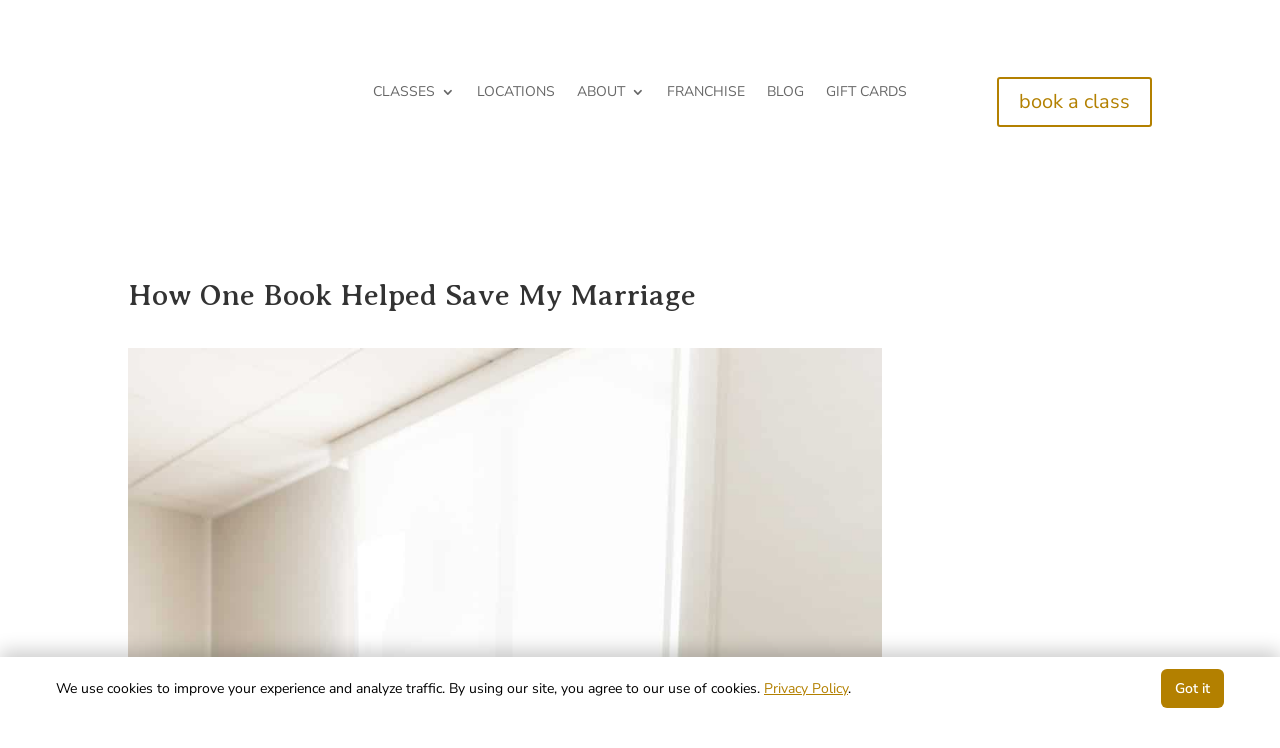

--- FILE ---
content_type: text/css
request_url: https://newmomschool.com/wp-content/themes/newmomschool/style.css?ver=4.27.5
body_size: 3225
content:
/*!
Theme Name: New Mom School
Template: Divi
Version: 1.1.2
Description: New Mom School theme
Author: Elegant Themes
Author URI: http://www.elegantthemes.com
License: GNU General Public License v2
License URI: http://www.gnu.org/licenses/gpl-2.0.html
*/

html,
:root {
  --brand-color: #b38000;
}

/* Common */

.woocommerce a {
  color: var(--brand-color);
}

button {
  cursor: pointer;
}

#left-area ul, .entry-content ul, .et-l--body ul, .et-l--footer ul, .et-l--header ul {
  margin-left: 3px;
}

.woocommerce.et-db #et-boc .et-l .et_pb_bg_layout_light.et_pb_button:hover {
  background-color: var(--brand-color);
}

.woocommerce .quantity input.qty,
.woocommerce-page .quantity input.qty,
.woocommerce #content .quantity input.qty,
.woocommerce-page #content .quantity input.qty,
.woocommerce-cart table.cart td.actions .coupon .input-text,
.woocommerce form .form-row input.input-text,
.woocommerce form .form-row textarea,
.et_pb_wc_cart_totals .select2-container--default .select2-selection--single,
.et_pb_wc_checkout_billing
  .select2-container--default
  .select2-selection--single,
.et_pb_wc_checkout_shipping
  .select2-container--default
  .select2-selection--single {
  font-size: 15px;
  padding: 10px 16px;
}


.select2-container--default .select2-selection--single {
  border: none;
  background: none;
}

.select2-container--default
  .select2-selection--single
  .select2-selection__rendered {
  background-color: #eee;
  max-width: 100%;
  border-width: 0;
  border-radius: 0;
  color: #999;
  font-size: 14px;
  padding: 10px 16px;
  line-height: 1.7em;
  border-style: solid;
}

.select2-container--default
  .select2-selection--single
  .select2-selection__arrow {
  top: 14px;
}

.select2-container .select2-selection--single {
  height: 44px;
}
/* Product loop */

.woocommerce .products .product .woocommerce-loop-product__title {
  color: var(--brand-color);
  font-size: 18px !important;
  font-weight: 700;
  text-align: center;
  padding-bottom: 0;
  margin-top: 1.5rem;
}

.woocommerce .products .product {
  text-align: center;
}

.woocommerce .products .product .price {
  color: #000;
  font-size: 14px;
  margin-top: 6px;
  display: block;
}

/* End product loop */

/* Products listing page */

.woocommerce.archive #main-content {
  background-color: #f9f8f6;
}

.woocommerce .products-loop {
  display: grid;
  gap: 20px;
  margin-top: 30px;
  grid-template-columns: repeat(var(--columns, 3), 1fr);
}

.woocommerce .products-loop:before,
.woocommerce .products-loop:after {
  display: none;
}

.woocommerce-page #main-content .products-loop .product {
  margin-right: 0 !important;
  width: 100% !important;
  border-radius: 1rem;
  overflow: hidden;
  background-color: #fff;
  box-shadow: 0 1px 6px -2px rgba(0, 0, 0, 0.15);
  padding-bottom: 1rem;
}

.woocommerce-page .et_shop_image {
  display: flex;
  position: relative;
  border-bottom: 1px solid #ededed;
}

.woocommerce-page .et_shop_image img {
  margin: auto;
}

.woocommerce-page .et_shop_image .cart-overlay {
  visibility: hidden;
  opacity: 0;
  position: absolute;
  top: 0;
  left: 0;
  width: 100%;
  height: 100%;
  background: rgba(32, 38, 70, 0.25);
  z-index: 1;
  display: flex;
  align-items: center;
  justify-content: center;
  transition: 0.35s opacity;
}

.woocommerce-page .et_shop_image .cart-overlay .add-button,
.woocommerce button.btn-primary {
  background-color: var(--brand-color);
  color: #fff;
  border-radius: 5px;
  font-size: 15px;
  font-weight: 600;
  padding: 8px 1rem 7px;
  border: none;
  outline: none;
  appearance: none;
  cursor: pointer;
  z-index: 1;
  position: relative;
  transition: 0.35s filter;
}

.woocommerce-page .et_shop_image .cart-overlay .add-button:hover {
  filter: brightness(1.1);
}

.woocommerce-page .et_shop_image:hover .cart-overlay {
  opacity: 1;
  visibility: visible;
}

.woocommerce nav.woocommerce-pagination {
  margin-top: 2.5rem;
}

.woocommerce nav.woocommerce-pagination ul,
.woocommerce .woocommerce-pagination ul.page-numbers li,
.woocommerce-page .woocommerce-pagination ul.page-numbers li {
  border: none;
}

.woocommerce-page .woocommerce-pagination ul.page-numbers li + li {
  margin-left: 1rem;
}

.woocommerce .woocommerce-pagination ul.page-numbers li .page-numbers {
  color: var(--brand-color);
  border: 1px solid var(--brand-color);
  border-radius: 4px;
  background-color: #fff;
  width: 50px;
  height: 50px;
  text-align: center;
  display: inline-flex;
  align-items: center;
  justify-content: center;
  transition-duration: 0.35s;
  transition-property: background-color, color;
}

.woocommerce .woocommerce-pagination ul.page-numbers li .page-numbers:hover,
.woocommerce .woocommerce-pagination ul.page-numbers li .page-numbers.current {
  color: #fff;
  background-color: var(--brand-color);
}

.woocommerce .related.products {
  margin-bottom: 50px;
}

@media (min-width: 981px) {
  .woocommerce-page.et_right_sidebar #left-area {
    padding-right: 0;
    margin-bottom: 5rem;
  }

  .woocommerce-page #main-content .container:before {
    display: none;
  }
}
/* End products listing page */

/*-----------------------
 * Single product page 
 *----------------------*/
.woocommerce-product-gallery__image img {
  border-radius: 1rem;
}

.woocommerce:not(.single-product) #left-area ul {
  padding-left: 0;
}

.woocommerce div.product .product_title {
  font-size: 50px;
  color: var(--brand-color);
  padding-bottom: 0 !important;
  margin-bottom: 2rem;
}

.woocommerce .entry-summary p.price span {
  font-size: 24px !important;
  color: #000;
}

.woocommerce-product-details__short-description {
  margin-top: 2rem;
  font-size: 18px;
  font-weight: 400;
}

.woocommerce div.product form.cart .variations td {
  padding: 0 !important;
}

/* Variation label */
.woocommerce div.product form.cart .variations label {
  text-transform: capitalize;
  margin-top: 12px;
  display: inline-block;
}

.woocommerce .quantity input.qty {
  padding: 7px 6px;
  border-radius: 4px;
}

.woocommerce-message {
  display: flex;
  width: 100%;
  justify-content: space-between;
  align-items: center;
  flex-direction: row-reverse;
}

.woocommerce-message:after {
  display: none;
  content: none;
}

.woocommerce .woocommerce-ordering {
  color: #000;
}

.woocommerce .woocommerce-ordering select {
  background-color: #fff;
  border: 1px solid #d9d9d9;
  margin-left: 12px;
  font-size: 14px;
  vertical-align: middle;
}

/* Production description tab */

body.woocommerce .woocommerce-tabs.wc-tabs-wrapper {
  display: flex;
  border: none;
  margin-top: 8rem;
}

body.woocommerce #content-area .product .woocommerce-tabs .tabs {
  flex-basis: 300px;
  flex-shrink: 0;
}

body.woocommerce div.product .woocommerce-tabs .panel,
body.woocommerce #content-area div.product .woocommerce-tabs .panel {
  flex-grow: 1;
  padding-top: 0;
  padding-left: 8rem;
}

body.woocommerce div.product .woocommerce-tabs ul.tabs,
body.woocommerce #content-area div.product .woocommerce-tabs ul.tabs {
  background: none;
}

body.woocommerce #content-area div.product .woocommerce-tabs ul.tabs:before {
  content: none;
}

body.woocommerce #content-area div.product .woocommerce-tabs ul.tabs li,
body.woocommerce #content-area div.product .woocommerce-tabs ul.tabs li.active {
  display: block;
  padding: 8px 5px;
  background: none;
  border-top: 1px solid #ededed;
}

body.woocommerce #content-area div.product .woocommerce-tabs ul.tabs li.active {
  background: none !important;
  color: var(--brand-color);
}

body.woocommerce
  #content-area
  div.product
  .woocommerce-tabs
  ul.tabs
  li:last-child {
  border-bottom: 1px solid #ededed;
}

.product_meta > span {
  display: block;
}

/* Product Gallery Images */
.woocommerce div.product div.images .flex-control-thumbs {
  padding: 0;
  display: flex;
  flex-flow: column;
  position: absolute;
  top: 0;
  left: 10px;
  margin-top: 12px;
}

.woocommerce div.product div.images .flex-control-thumbs li {
  width: 100%;
}

.woocommerce div.product div.images .flex-control-thumbs img {
  border-radius: 8px;
  border: 2px solid #fff;
  width: 70px;
}

/*--------------
 * Cart page
 *-------------*/

.cart_item a {
  color: inherit;
}

@media screen and (max-width: 767px) {
  .woocommerce .products-loop {
    grid-template-columns: repeat(2, 1fr);
  }

  .woocommerce .summary.entry-summary {
    padding-top: 2rem;
  }

  .woocommerce div.product .product_title.entry-title {
    font-size: 32px;
  }

  body.woocommerce .woocommerce-tabs.wc-tabs-wrapper {
    flex-wrap: wrap;
    width: 100%;
    margin-top: 1rem;
  }

  body.woocommerce div.product .woocommerce-tabs ul.tabs,
  body.woocommerce #content-area div.product .woocommerce-tabs ul.tabs {
    width: 100%;
    flex-grow: 1;
  }

  body.woocommerce div.product .woocommerce-tabs .panel,
  body.woocommerce #content-area div.product .woocommerce-tabs .panel {
    padding-left: 0;
    padding-right: 0;
    margin-top: 2rem;
  }

  body.woocommerce div.product .woocommerce-tabs ul.tabs li,
  body.woocommerce #content-area div.product .woocommerce-tabs ul.tabs li,
  body.woocommerce div.product .woocommerce-tabs ul.tabs li.active,
  body.woocommerce
    #content-area
    div.product
    .woocommerce-tabs
    ul.tabs
    li.active {
    border-bottom: none !important;
  }
}

@media screen and (max-width: 479px) {
  .woocommerce .products-loop {
    grid-template-columns: repeat(1, 1fr);
  }
}

/* Woocommerce */

.woocommerce .woocommerce-error,
.woocommerce .woocommerce-info,
.woocommerce .woocommerce-message {
  background: var(--brand-color);
  margin-bottom: 1rem;
}

.woocommerce .woocommerce-info a,
.woocommerce .woocommerce-message a {
  color: #fff;
}

.woocommerce-message a.button.wc-forward,
.woocommerce-info a.button.wc-forward  {
  display: inline-block;
}

.entry-summary p.price ins,
.woocommerce div.product span.price,
.woocommerce-page div.product span.price,
.woocommerce #content div.product span.price,
.woocommerce-page #content div.product span.price,
.woocommerce div.product p.price,
.woocommerce-page div.product p.price,
.woocommerce #content div.product p.price,
.woocommerce-page #content div.product p.price,
.woocommerce .star-rating span:before,
.woocommerce-page .star-rating span:before,
.woocommerce a.button.alt,
.woocommerce-page a.button.alt,
.woocommerce button.button.alt,
.woocommerce button.button.alt.disabled,
.woocommerce-page button.button.alt,
.woocommerce-page button.button.alt.disabled,
.woocommerce input.button.alt,
.woocommerce-page input.button.alt,
.woocommerce #respond input#submit.alt,
.woocommerce-page #respond input#submit.alt,
.woocommerce #content input.button.alt,
.woocommerce-page #content input.button.alt,
.woocommerce a.button,
.woocommerce-page a.button,
.woocommerce button.button,
.woocommerce-page button.button,
.woocommerce input.button,
.woocommerce-page input.button,
.woocommerce #respond input#submit,
.woocommerce-page #respond input#submit,
.woocommerce #content input.button,
.woocommerce-page #content input.button,
.woocommerce a.button.alt:hover,
.woocommerce-page a.button.alt:hover,
.woocommerce button.button.alt:hover,
.woocommerce button.button.alt.disabled:hover,
.woocommerce-page button.button.alt:hover,
.woocommerce-page button.button.alt.disabled:hover,
.woocommerce input.button.alt:hover,
.woocommerce-page input.button.alt:hover,
.woocommerce #respond input#submit.alt:hover,
.woocommerce-page #respond input#submit.alt:hover,
.woocommerce #content input.button.alt:hover,
.woocommerce-page #content input.button.alt:hover,
.woocommerce a.button:hover,
.woocommerce-page a.button:hover,
.woocommerce button.button,
.woocommerce-page button.button:hover,
.woocommerce input.button:hover,
.woocommerce-page input.button:hover,
.woocommerce #respond input#submit:hover,
.woocommerce-page #respond input#submit:hover,
.woocommerce #content input.button:hover {
  color: var(--brand-color);
  display: inline-block;
}

.woocommerce a.button.alt,
.woocommerce-page a.button.alt {
  border-color: var(--brand-color);
}


/* Woocommerce my account */

.woocommerce-account .woocommerce-MyAccount-navigation {
  color: var(--brand-color);
}

.woocommerce-account .woocommerce-MyAccount-navigation ul {
  padding: 0;
  border-top: 1px solid #eee;
}

.woocommerce-account .woocommerce-MyAccount-navigation ul li {
  list-style: none;
  border-bottom: 1px solid #eee;
  padding-bottom: 0;
}

.woocommerce-account
  .woocommerce-MyAccount-navigation
  ul
  li.is-active
  a:before,
  .showcoupon {
    text-decoration: underline;
}

.woocommerce-account .woocommerce-MyAccount-navigation ul li a {
  padding: 10px 5px;
  display: block;
  color: var(--brand-color);
}

.woocommerce-account .woocommerce-MyAccount-navigation ul li a:before {
  margin-right: 20px;
  width: 15px;
  display: inline-block;
  text-align: center;
}

.woocommerce-account .woocommerce-MyAccount-navigation ul li a:hover:before {
  opacity: 1;
}

.woocommerce-account
  .woocommerce-MyAccount-navigation
  ul
  li.woocommerce-MyAccount-navigation-link--dashboard
  a:before {
  font-family: "FontAwesome";
  content: "\f080";
}

.woocommerce-account
  .woocommerce-MyAccount-navigation
  ul
  li.woocommerce-MyAccount-navigation-link--orders
  a:before {
  font-family: "FontAwesome";
  content: "\f15c";
}

.woocommerce-account
  .woocommerce-MyAccount-navigation
  ul
  li.woocommerce-MyAccount-navigation-link--downloads
  a:before {
  font-family: "FontAwesome";
  content: "\f1c6";
}

.woocommerce-account
  .woocommerce-MyAccount-navigation
  ul
  li.woocommerce-MyAccount-navigation-link--edit-address
  a:before {
  font-family: "FontAwesome";
  content: "\f2bb";
}

.woocommerce-account
  .woocommerce-MyAccount-navigation
  ul
  li.woocommerce-MyAccount-navigation-link--payment-methods
  a:before {
  font-family: "FontAwesome";
  content: "\f09d";
}

.woocommerce-account
  .woocommerce-MyAccount-navigation
  ul
  li.woocommerce-MyAccount-navigation-link--edit-account
  a:before {
  font-family: "FontAwesome";
  content: "\f007";
}

.woocommerce-account
  .woocommerce-MyAccount-navigation
  ul
  li.woocommerce-MyAccount-navigation-link--customer-logout
  a:before {
    content: url("data:image/svg+xml,%3Csvg xmlns='http://www.w3.org/2000/svg' fill='%23b38000' viewBox='0 0 512 512'%3E%3Cpath d='M497 273L329 441c-15 15-41 4.5-41-17v-96H152c-13.3 0-24-10.7-24-24v-96c0-13.3 10.7-24 24-24h136V88c0-21.4 25.9-32 41-17l168 168c9.3 9.4 9.3 24.6 0 34zM192 436v-40c0-6.6-5.4-12-12-12H96c-17.7 0-32-14.3-32-32V160c0-17.7 14.3-32 32-32h84c6.6 0 12-5.4 12-12V76c0-6.6-5.4-12-12-12H96c-53 0-96 43-96 96v192c0 53 43 96 96 96h84c6.6 0 12-5.4 12-12z'/%3E%3C/svg%3E");
}

.woocommerce-account .woocommerce-MyAccount-content h2 {
  font-size: 25px;
  text-align: center;
  font-weight: 600;
}

.woocommerce-account p.order-again {
  text-align: right;
}

.woocommerce-account .woocommerce-EditAccountForm input[type="submit"] {
  margin-top: 50px;
  float: right;
}

.woocommerce-MyAccount-content {
  padding-bottom: 2rem;
}

.woocommerce-EditAccountForm label,
.woocommerce-EditAccountForm input {
  display: block;
  width: 100%;
}

.woocommerce-EditAccountForm .woocommerce-Button {
  margin-top: 2rem;
}

.woocommerce-EditAccountForm legend {
  font-size: 1.15rem;
  margin-top: 1rem;
  font-weight: 700;
}

@media (min-width: 981px) {
  .woocommerce-account #left-area {
    padding-right: 0;
    width: 100%;
  }

  .woocommerce-account .woocommerce-MyAccount-navigation {
    float: left;
    width: 30%;
  }

  .woocommerce-account .woocommerce-MyAccount-content {
    float: left;
    margin-left: 5%;
    width: 65%;
  }
}
/* End Woocommerce my account */

/* Thank you page */

#left-area .woocommerce-order-overview.woocommerce-thankyou-order-details.order_details {
  margin-left: 0;
  padding-left: 0;
  margin-top: 2rem;
}

.woocommerce-order-details {
  margin-top: 1rem;
}


/* Checkout */

#order_comments {
  height: 10em;
  line-height: 1.5;
}

--- FILE ---
content_type: text/css
request_url: https://newmomschool.com/wp-content/et-cache/5387/et-core-unified-5387.min.css?ver=1768867291
body_size: 1035
content:
#wpforms-submit-11295,.wpforms-form button[type=submit]{background-color:#B38000!important}.flatpickr-calendar.open{z-index:999999}.dipi-popup-container .dipi_popup.open{z-index:99999!important}.entry-content tr td{border-top:1px solid #e0ba44;padding:6px 24px}.et_mobile_menu{position:absolute;right:2;margin-left:-225px;margin-top:55px;background:#fff;width:450px;visibility:visible;opacity:1;display:none;z-index:9999;border-top:3px solid #2ea3f2;box-shadow:0 2px 5px rgba(0,0,0,.1);-moz-box-shadow:0 2px 5px rgba(0,0,0,.1);-webkit-box-shadow:0 2px 5px rgba(0,0,0,.1)}body:not(.et-fb-root-ancestor) [class*='et-lb-content']{position:fixed;visibility:hidden;top:0px;z-index:999999;min-height:100%;transition:all .2s 0s;width:100%}body:not(.et-fb-root-ancestor) [class*='et-lb-content'] .et_pb_row{position:relative;top:50px}.et-lb-open{visibility:visible!important;width:100%}#momence-plugin-host-schedule .momence-host-schedule-layout{max-width:100%!important}:root{--momenceColorBackground:#FFFFFF!important;--momenceColorPrimary:179,128,0!important;--momenceColorBlack:3,1,13!important}.overlay-container #momence-plugin-lead-form,.overlay-container .et_pb_column{background-color:#fff!important;padding:25px 40px 10px 45px!important}.divioverlay h2{color:#B38000;padding-top:25px;text-align:center}.divioverlay .wpforms-container{margin:-25px 45px 5px 45px!important}.divioverlay #momence-plugin-lead-form{margin-top:-35px!important}.interest-form .et_pb_code{padding-right:0px!important;padding-left:0px!important}.interest-form h2{padding:20px 10px 0px 10px!important}.interest-form p{color:#666!important;padding:0 5px!important}.interest-form .location-code{padding-top:35px!important}.interest-form .react-tel-input .form-control{width:100%!important}@media screen and (max-width:800px){.overlay-container #momence-plugin-lead-form{padding:25px 15px 0px 25px!important}.interest-form .et_pb_column{padding-bottom:0px!important}.overlay-container .et_pb_column{padding:25px 0px 0px 0px!important}}#testimonials .dsm_card_carousel_arrow{z-index:3000!important;position:absolute!important}.statistics .et_pb_column{background-color:#fff!important;padding:25px 40px 0px 45px!important}.et-search-form,blockquote{border-color:#B38000}#hero-section{position:relative;overflow:hidden;background-image:url('https://newmomschool.com/wp-content/uploads/2025/07/newmomschoolheroimage-scaled.webp')!important;background-size:cover;background-position:center}#hero-section video.et_pb_video_bg{display:none!important}article .post-meta{display:none}.momence-host_schedule-first_row{background-color:#E9E5DE;padding:20px 30px 10px 30px;border-radius:20px;margin-bottom:15px}.momence-event_type_select-button{background-color:transparent!important;font-weight:bold!important;font-size:18px!important}.momence-event_type_select-button div{margin-top:7px!important;width:31px!important}#momence-plugin-host-schedule .dImvNj{border-radius:20px;margin:30px auto!important;background-color:rgb(249,247,244)}.momence-day_selection,.momence-day_selection-item{background-color:transparent!important}#nms-blog .et_pb_row_0,#nms-blog .et_pb_row{padding:0px!important;width:100%!important}#nms-blog .et_pb_section{padding:15px 0px!important}.dvmm_mad_menu_0_tb_header .dvmm_menu_inner_container{padding-left:0px!important;padding-right:0px!important}div.wpforms-container-full input[type=submit]:not(:hover):not(:active),div.wpforms-container-full button[type=submit]:not(:hover):not(:active),div.wpforms-container-full .wpforms-page-button:not(:hover):not(:active),.wp-core-ui div.wpforms-container-full input[type=submit]:not(:hover):not(:active),.wp-core-ui div.wpforms-container-full button[type=submit]:not(:hover):not(:active),.wp-core-ui div.wpforms-container-full .wpforms-page-button:not(:hover):not(:active){color:#fff!important}div.wpforms-container-full input[type=submit],div.wpforms-container-full button[type=submit],div.wpforms-container-full .wpforms-page-button,.wp-core-ui div.wpforms-container-full input[type=submit],.wp-core-ui div.wpforms-container-full button[type=submit],.wp-core-ui div.wpforms-container-full .wpforms-page-button{border-radius:4px;border:0px}div.wpforms-container-full input[type=submit],div.wpforms-container-full button[type=submit],div.wpforms-container-full .wpforms-page-button,.wp-core-ui div.wpforms-container-full input[type=submit],.wp-core-ui div.wpforms-container-full button[type=submit],.wp-core-ui div.wpforms-container-full .wpforms-page-button{color:#FFF}.grecaptcha-badge{transform:scale(0.8);transform-origin:bottom right;right:-150px!important;bottom:10px!important;z-index:9999!important;transition:all 0.4s ease-in-out!important}.grecaptcha-badge:hover{transform:scale(0.8) translateX(-170px)}

--- FILE ---
content_type: image/svg+xml
request_url: https://newmomschool.com/wp-content/uploads/2023/10/NMS-Desktop-Logo.svg
body_size: 3754
content:
<?xml version="1.0" encoding="UTF-8"?>
<svg xmlns="http://www.w3.org/2000/svg" xmlns:xlink="http://www.w3.org/1999/xlink" version="1.1" id="Layer_1" x="0px" y="0px" viewBox="0 0 1080 900" style="enable-background:new 0 0 1080 900;" xml:space="preserve"> <style type="text/css"> .st0{fill:#B28000;} </style> <g> <path class="st0" d="M601.43,326.94l-126.25,23.62c0,63.85,19.31,68.92,54.93,68.92c27.99,0,50.57-16.83,64.06-43.83 c2.09-4.18,7.58-5.19,10.89-1.88c-13.9,45.17-30.41,97.74-106.42,97.74c-61.25,0-104.42-33.29-104.42-111.48 c0-74.71,47.52-114.83,127-114.83c64.37,0,82.72,28.87,82.97,78.39C604.21,325.22,603.03,326.65,601.43,326.94 M475.18,331.21 l46.48-7.82c6.51-0.87,9.55-3.91,9.55-10.86c0-29.1-17.81-52.12-37.35-52.12C478.22,260.41,475.18,270.4,475.18,331.21"></path> <path class="st0" d="M786.09,356.83c-19.11,42.57-35.62,82.53-54.3,123.36c-5.54,0-10.55-3.21-12.83-8.26 c-12.21-27.04-34.31-74.9-47.97-103.81c-28.24-62.98-43-95.56-54.3-105.12l-3.91-3.04c0-5.76,4.67-10.42,10.42-10.42h91.21 c5.76,0,10.42,4.67,10.42,10.42l-2.6,0.43c-9.55,2.17-15.2,9.12-15.2,18.68c0,12.6,12.6,36.49,26.93,64.29 c6.08,10.86,19.11,38.66,25.63,51.25c6.51-13.03,14.34-27.8,23.02-45.61c-23.46-51.69-36.05-79.92-46.04-87.3l-2.17-1.74 c0-5.76,4.67-10.42,10.42-10.42h100.34v4.2c0,3.79-2.21,7.24-5.65,8.82c-6.51,3.47-16.07,17.38-26.93,38.22 c4.78,7.38,9.55,15.2,13.9,21.72c13.03,21.28,36.05,57.33,47.78,76.44c7.39-29.1,13.46-69.07,13.03-95.99 c-0.87-24.76-8.69-37.79-21.72-40.83l-0.64-0.13c-5.94-1.19-10.22-6.41-10.22-12.47h92.96c5.76,0,10.42,4.67,10.42,10.42 l-4.34,3.91c-11.95,10.66-36.03,66.98-102.71,208.44c-2.26,4.8-7.09,7.87-12.4,7.87c-9.56-23.89-32.14-81.22-47.34-112.5 C789.57,363.78,787.83,360.31,786.09,356.83 M794.78,265.19c0,5.21,6.51,16.94,14.33,29.97c3.47-8.25,5.64-16.07,6.08-24.33 c0.43-9.12-1.73-13.03-10.42-13.03C798.26,257.8,795.22,259.97,794.78,265.19"></path> <path class="st0" d="M491.58,862.39c2.65,0,5.07,0,8.17,0V851.2v-11.05c4.53-0.21,8.73-0.5,12.92-0.49c0.64,0,1.66,1.28,1.83,2.11 c0.31,1.42,0.1,2.95,0.09,4.44c-0.09,15.16-0.19,30.32-0.29,45.47c0,1.25,0,2.49,0,3.9c-4.72,0.94-9.21,0.66-13.69,0.02 c-0.43-0.06-1.01-1.09-1.03-1.68c-0.13-4.22-0.09-8.43-0.19-12.65c-0.05-2.17-0.29-4.33-0.45-6.75h-28.2v21.21h-14.51v-55.72 c4.34-0.07,8.59-0.16,12.85-0.2c1.64-0.01,2.21,0.8,2.17,2.51c-0.12,5.63-0.05,11.25-0.05,16.88v2.85 C478.06,862.17,484.7,862.28,491.58,862.39"></path> <path class="st0" d="M599.9,893.34c-9.47,6.75-27.83,2.7-35.95-6.73c-10.09-11.72-7.46-29.66,0.47-37.71 c16.59-16.84,38.82-9.02,47.68,6.52c5.28,9.26,2.41,27.25-6.65,33.74C603.62,890.47,601.85,891.88,599.9,893.34 M574.69,878.79 c4.29,3.66,9.19,5.38,14.8,4.24c6.35-1.29,11.23-7.07,11.58-13.38c0.5-9.1-2.42-13.35-10.27-16.48 c-8.35-3.33-22.3,3.72-20.81,15.31C570.48,872.29,571.67,875.76,574.69,878.79"></path> <path class="st0" d="M666.18,847.57c5.18-4.37,10.78-7.76,17.52-8c18.27-0.67,30.5,13.1,31.25,25.4 c0.76,12.41-4.3,21.98-15.18,28.81c-9.26,5.81-27.28,2.59-35.53-6.79C653.53,874.81,656.47,855.42,666.18,847.57 M700.81,863.89 c-0.58-5.72-4.56-8.34-9.36-10.26c-7.66-3.06-17.9,1.09-20.49,8.63c-2.13,6.2-0.89,12.07,3.87,16.58 c4.74,4.49,10.6,6.05,16.94,3.66C698.92,879.8,702.3,872.85,700.81,863.89"></path> <path class="st0" d="M289.24,860.04c6.76-0.12,12.97,0.96,18.65,4.51c6.34,3.97,9.44,10.61,7.94,17.85 c-0.84,4.07-3.92,6.49-7.11,8.66c-10.1,6.87-26.71,7.06-36.73,0.07c-2.63-1.84-4.67-4.76-6.42-7.53c-1.52-2.4-0.59-3.86,2.14-4.71 c1.79-0.56,3.61-1.01,5.39-1.61c2.03-0.69,3.66-0.19,4.55,1.7c2.93,6.2,13.53,7.95,19.18,5.1c0.69-0.35,1.47-0.66,2-1.2 c3.73-3.79,4.31-7.45-1.04-9.68c-2.74-1.14-5.92-1.27-8.91-1.78c-4.84-0.83-9.94-0.9-14.49-2.52 c-10.68-3.81-12.73-15.57-4.38-23.25c4.87-4.47,10.78-6.44,17.34-6.75c9.72-0.46,18.17,1.88,24.07,10.29 c1.93,2.76,1.89,3.13-1.12,4.62c-0.63,0.31-1.33,0.49-1.93,0.84c-3.9,2.26-6.94,1.84-10.27-1.68c-4.17-4.41-9.78-3.93-15.16-2.19 c-2.08,0.67-3.2,3.24-2.89,5.63c0.31,2.38,2.15,2.87,4.07,3.15C285.73,859.8,287.38,859.88,289.24,860.04"></path> <path class="st0" d="M359.62,873.8c-1.63-8.52-0.62-16.39,4.46-23.4c4.92-6.8,11.92-11.04,19.9-12.26 c6.58-1.01,13.46,0.65,19.14,4.82c2.82,2.07,5.29,4.6,8.48,7.41c-3.94,1.9-7.36,3.67-10.89,5.16c-0.68,0.29-2.02-0.34-2.73-0.93 c-4.24-3.58-9.24-4.28-14.39-3.47c-5.55,0.87-8.79,4.93-10.89,9.72c-3.2,7.33-0.64,14.87,6.23,19.38 c6.6,4.32,14.96,3.48,20.42-2.05c3.25-3.29,3.25-3.29,7.68-1.54c1.45,0.58,2.92,1.13,4.36,1.73c2.47,1.04,2.75,1.7,1.19,3.76 c-6.57,8.73-14.78,13.83-26.32,13.45C373.8,895.16,361.54,884.08,359.62,873.8"></path> <path class="st0" d="M772.48,860.73c0,7.65,0,15.06,0,22.8c2.11,0.22,4.03,0.58,5.95,0.59c8.78,0.03,17.55-0.05,26.33-0.07 c0.62,0,1.23,0.09,1.94,0.14v11.27c-16.33,0.32-32.59,0.63-48.97,0.95v-55.62c4.94-1.45,9.64-0.72,14.74-0.24 C772.48,847.27,772.48,853.88,772.48,860.73"></path> <path class="st0" d="M1064.29,730.78c0-1.54-0.01-3.07-0.01-4.6c0-0.43,0.1-0.47,0.46-0.5c0.38-0.03,0.76-0.03,1.14-0.04 c0.91-0.02,1.81-0.05,2.71-0.06c0.5,0,1.01,0.01,1.51,0.03c0.64,0.04,1.28,0.07,1.92,0.19c0.77,0.14,1.43,0.46,1.89,1.1 c0.64,0.88,0.82,1.86,0.42,2.89c-0.24,0.61-0.69,1.06-1.22,1.42c-0.18,0.12-0.35,0.24-0.47,0.41c-0.05,0.07-0.05,0.12-0.02,0.19 c0.26,0.53,0.51,1.07,0.77,1.6c0.32,0.67,0.66,1.33,0.99,2c0.07,0.15,0.1,0.19-0.1,0.19c-0.73,0.04-1.46-0.07-2.19-0.05 c-0.39,0.01-0.45-0.02-0.61-0.37c-0.44-0.97-0.88-1.94-1.32-2.91c-0.02-0.05-0.05-0.1-0.07-0.15c-0.09-0.18-0.23-0.3-0.43-0.32 c-0.19-0.02-0.38-0.04-0.56-0.05c-0.35-0.01-0.69-0.03-1.04-0.03c-0.26,0-0.52,0.04-0.78,0.05c-0.16,0.01-0.26,0.1-0.32,0.24 c-0.09,0.19-0.1,0.4-0.1,0.61c0,0.75,0,1.5,0,2.26c0,0.18-0.01,0.36-0.02,0.54c0,0.09-0.06,0.11-0.12,0.12 c-0.23,0.03-0.45,0.08-0.67,0.09c-0.54,0.01-1.08-0.03-1.62-0.03c-0.08,0-0.1-0.05-0.11-0.12c0-0.36-0.01-0.72-0.01-1.07 C1064.28,733.19,1064.28,731.99,1064.29,730.78 M1067.09,729.34h0.13c0.71,0,1.42-0.01,2.13-0.01c0.73,0,1.51,0.12,2.21-0.14 c0.21-0.08,0.42-0.21,0.49-0.42c0.24-0.74-0.92-1.03-1.41-1.08c-0.55-0.06-1.12-0.01-1.68-0.01c-0.6,0-1.2-0.02-1.8,0.05 c-0.02,0-0.24,0.02-0.23,0.06C1066.98,728.31,1067.04,728.82,1067.09,729.34"></path> <path class="st0" d="M1069.25,741.49c-5.95,0-10.8-4.84-10.82-10.79c-0.02-5.95,4.81-10.8,10.75-10.8c5.95,0,10.8,4.84,10.82,10.8 C1080.02,736.65,1075.19,741.49,1069.25,741.49 M1069.18,721c-5.34,0-9.67,4.34-9.65,9.69c0.02,5.34,4.37,9.69,9.71,9.69 c5.34,0,9.67-4.34,9.65-9.69C1078.87,725.35,1074.52,721,1069.18,721"></path> <path class="st0" d="M1037.69,721.45c-5.52-1.59-5.46-8.94-5.77-13.61c-1.28-19.37-0.44-110.93-0.44-136.99 c0-35.18-21.72-57.33-53.86-57.33c-42.13,0-78.62,36.05-86,66.02l-2.6-0.43v-11.29c0-35.62-20.85-54.29-51.69-54.29 c-41.69,0-77.74,36.05-84.69,66.02h-3.47v-63.41c-3.86-1.38-8.04-1.36-11.88,0.07c-20.38,7.58-50.49,15.94-76.2,21.36 c-5.89,1.25-10.08,6.42-10.08,12.44l14.34,6.95c9.55,4.78,9.55,8.69,9.55,86.87c0,65.59-0.43,70.8-16.94,76.88 c-4.14,1.29-6.95,5.12-6.95,9.45v5.31h120.19v-1.28c0-6.44-4.24-12.1-10.42-13.9c-10.52-3.07-6.83-4.79-6.83-123.81 c0-20.42,13.03-25.63,27.8-25.63c24.33,0,31.28,7.38,31.28,68.63c0,69.93,2.3,79.58-8.22,82.36c-4.86,1.28-8.25,5.68-8.25,10.7 v2.93h113.66v-3.31c0-5.39-3.83-10.01-9.12-11.02c-10.93-2.08-8.15-3.91-8.15-124.66c0-20.42,12.6-25.63,27.8-25.63 c24.32,0,30.84,7.38,30.84,68.63c0,69.93,3.95,80.6-7.11,82.36c-4.86,1.28-8.25,5.68-8.25,10.7v2.93l110.81-0.08v-6.48 C1047.01,724.3,1041.13,722.44,1037.69,721.45"></path> <path class="st0" d="M534.94,516.43c-86.44,0-121.08,38.01-121.08,113.15c0,67.33,43,110.33,107.72,110.33 c79.92,0,111.59-39.48,111.59-124.18C633.18,554.05,607.05,516.43,534.94,516.43 M543.2,727.97c-33.88,0-53.43-34.32-53.43-119.01 c0-71.23,5.21-78.62,16.51-78.62c28.23,0,52.99,44.31,52.99,131.61C559.27,718.85,555.79,727.97,543.2,727.97"></path> <path class="st0" d="M386.71,721.45c-5.52-1.59-5.46-8.94-5.77-13.61c-1.28-19.37-0.44-110.93-0.44-136.99 c0-35.18-21.72-57.33-53.86-57.33c-42.13,0-78.62,36.05-86,66.02l-2.6-0.43v-11.29c0-35.62-20.85-54.29-51.69-54.29 c-41.69,0-77.74,36.05-84.69,66.02h-3.47v-63.41c-3.86-1.38-8.04-1.36-11.88,0.07c-20.38,7.58-50.49,15.94-76.2,21.36 C4.19,538.8,0,543.98,0,550l14.34,6.95c9.55,4.78,9.55,8.69,9.55,86.87c0,65.59-0.43,70.8-16.94,76.88 C2.81,721.99,0,725.82,0,730.15v5.31h120.2v-1.28c0-6.44-4.25-12.1-10.43-13.9c-5.61-1.64-6.83-8.41-6.83-8.41v-115.4 c0-20.42,13.03-25.63,27.8-25.63c24.33,0,31.28,7.38,31.28,68.63c0,69.93,2.3,79.58-8.22,82.36c-4.86,1.28-8.25,5.68-8.25,10.7 v2.93h113.66v-3.31c0-5.39-3.83-10.01-9.12-11.02c-10.93-2.08-8.15-3.91-8.15-124.66c0-20.42,12.6-25.63,27.8-25.63 c24.32,0,30.84,7.38,30.84,68.63c0,69.93,3.95,80.6-7.11,82.36c-4.86,1.28-8.25,5.68-8.25,10.7v2.93l110.81-0.08v-6.48 C396.03,724.3,390.15,722.44,386.71,721.45"></path> <path class="st0" d="M142.32,327.92h-0.15c0,30.55,0.18,53.46,0.27,70.71c0.05-6.74,0.06-14.38,0.06-23.12 C142.5,354.95,142.5,339.57,142.32,327.92"></path> <path class="st0" d="M368.99,452.83c-6.51-1.24-8.16-2.41-8.43-28.66c-0.18-17.82,0.42-115.79,0.42-125.11 c0-35.18-22.59-53.86-54.73-53.86c-42.13,0-78.62,35.62-86,66.02h-3.47v-63.42c-3.86-1.38-8.05-1.36-11.88,0.07 c-23.12,8.6-58.74,18.19-86.28,23.38c0,6.37,3.64,12.19,9.38,14.97l4.95,2.4c7.05,3.52,8.9,6.61,9.39,39.28 c0.17,11.65,0.16,63.97,0.11,70.71c0.26,50.95-0.25,52.39-8.42,53.94c-5.29,1.01-9.12,5.64-9.12,11.02v3.56h65.98h47.94h0.16v-3.31 c0-5.39-3.83-10.01-9.12-11.02c-4.44-0.85-6.62-1.65-7.64-10.42c-1.49-12.8-0.66-114.21-0.66-114.24 c0-20.41,13.55-25.63,28.32-25.63c15.42,0,28.41,4.92,28.41,25.63c0,20.72,0.93,101.44-0.56,114.24c-1.02,8.77-3.2,9.57-7.64,10.42 c-5.29,1.01-9.12,5.64-9.12,11.02v3.31h117.15v-3.31C378.11,458.46,374.28,453.84,368.99,452.83"></path> <path class="st0" d="M587.34,85.36c-30.73,9-46.61,51.82-51.51,67.66c-0.51,1.66-2.85,1.66-3.37,0 c-4.9-15.84-20.77-58.66-51.51-67.66c-1.67-0.49-1.67-2.86,0-3.35c30.74-9,46.61-51.82,51.51-67.66c0.51-1.66,2.85-1.66,3.37,0 c4.9,15.83,20.77,58.66,51.51,67.66C589.01,82.51,589.01,84.88,587.34,85.36"></path> <path class="st0" d="M638.95,32.31c-12.34,3.62-18.71,20.81-20.68,27.16c-0.2,0.67-1.15,0.67-1.35,0 c-1.97-6.36-8.34-23.55-20.68-27.16c-0.67-0.19-0.67-1.15,0-1.35c12.34-3.61,18.71-20.81,20.68-27.16c0.2-0.67,1.15-0.67,1.35,0 c1.97,6.36,8.34,23.55,20.68,27.16C639.62,31.17,639.62,32.12,638.95,32.31"></path> </g> </svg>


--- FILE ---
content_type: application/javascript
request_url: https://prism.app-us1.com/?a=66223772&u=https%3A%2F%2Fthenewmomschool.com%2Fblog%2Fone-book-helped-save-marriage%2F
body_size: 126
content:
window.visitorGlobalObject=window.visitorGlobalObject||window.prismGlobalObject;window.visitorGlobalObject.setVisitorId('45ebad23-6a0d-4363-ba10-8c73cc434421', '66223772');window.visitorGlobalObject.setWhitelistedServices('tracking', '66223772');